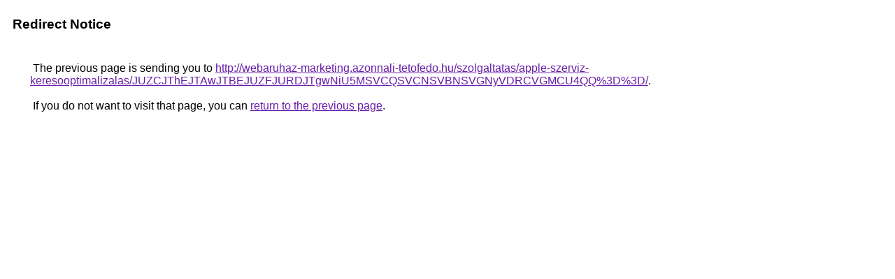

--- FILE ---
content_type: text/html; charset=UTF-8
request_url: https://maps.google.vg/url?q=http%3A%2F%2Fwebaruhaz-marketing.azonnali-tetofedo.hu%2Fszolgaltatas%2Fapple-szerviz-keresooptimalizalas%2FJUZCJThEJTAwJTBEJUZFJURDJTgwNiU5MSVCQSVCNSVBNSVGNyVDRCVGMCU4QQ%253D%253D%2F
body_size: 510
content:
<html lang="en"><head><meta http-equiv="Content-Type" content="text/html; charset=UTF-8"><title>Redirect Notice</title><style>body,div,a{font-family:Roboto,Arial,sans-serif}body{background-color:var(--xhUGwc);margin-top:3px}div{color:var(--YLNNHc)}a:link{color:#681da8}a:visited{color:#681da8}a:active{color:#ea4335}div.mymGo{border-top:1px solid var(--gS5jXb);border-bottom:1px solid var(--gS5jXb);background:var(--aYn2S);margin-top:1em;width:100%}div.aXgaGb{padding:0.5em 0;margin-left:10px}div.fTk7vd{margin-left:35px;margin-top:35px}</style></head><body><div class="mymGo"><div class="aXgaGb"><font style="font-size:larger"><b>Redirect Notice</b></font></div></div><div class="fTk7vd">&nbsp;The previous page is sending you to <a href="http://webaruhaz-marketing.azonnali-tetofedo.hu/szolgaltatas/apple-szerviz-keresooptimalizalas/JUZCJThEJTAwJTBEJUZFJURDJTgwNiU5MSVCQSVCNSVBNSVGNyVDRCVGMCU4QQ%3D%3D/">http://webaruhaz-marketing.azonnali-tetofedo.hu/szolgaltatas/apple-szerviz-keresooptimalizalas/JUZCJThEJTAwJTBEJUZFJURDJTgwNiU5MSVCQSVCNSVBNSVGNyVDRCVGMCU4QQ%3D%3D/</a>.<br><br>&nbsp;If you do not want to visit that page, you can <a href="#" id="tsuid_3z42acaSLq6JptQP-8OI0QI_1">return to the previous page</a>.<script nonce="XovmTHp1HGbN8F3MFUcHIA">(function(){var id='tsuid_3z42acaSLq6JptQP-8OI0QI_1';(function(){document.getElementById(id).onclick=function(){window.history.back();return!1};}).call(this);})();(function(){var id='tsuid_3z42acaSLq6JptQP-8OI0QI_1';var ct='originlink';var oi='unauthorizedredirect';(function(){document.getElementById(id).onmousedown=function(){var b=document&&document.referrer,a="encodeURIComponent"in window?encodeURIComponent:escape,c="";b&&(c=a(b));(new Image).src="/url?sa=T&url="+c+"&oi="+a(oi)+"&ct="+a(ct);return!1};}).call(this);})();</script><br><br><br></div></body></html>